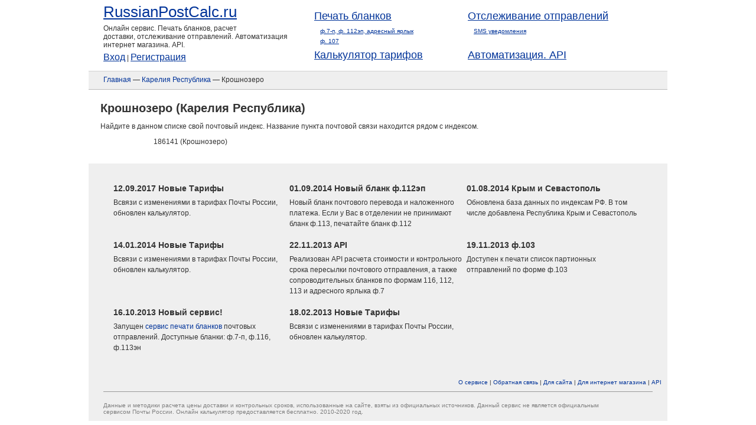

--- FILE ---
content_type: text/html; charset=cp1251
request_url: https://russianpostcalc.ru/region--respublika-karelija/city-7272/
body_size: 2834
content:
<!DOCTYPE html PUBLIC "-//W3C//DTD XHTML 1.0 Transitional//EN" "http://www.w3.org/TR/xhtml1/DTD/xhtml1-transitional.dtd">
<html xmlns="http://www.w3.org/1999/xhtml"> 
<head>
<meta http-equiv="Content-Type" content="text/html; charset=windows-1251" />
<title>Крошнозеро (Карелия Республика). Поиск почтового индекса. Онлайн расчет</title>
<meta name="keywords" content="калькулятор,автотарификатор,почта,россия,цены,сроки,посылка,доставка,расчет" />
<meta name="description" content="На данном сайте Вы можете расчитать стоимость доставки посылки из любого в любой населенной пункт или город Российской Федерации. А также узнать свой почтовый индекс." />
<link href="/css/stylex_2.css" rel="stylesheet" type="text/css" />
<link href="/css/autocomplete.css" rel="stylesheet" type="text/css" />
<link rel="shortcut icon" href="/favicon.ico" type="image/x-icon" />
<script type="text/javascript" src="/js/jquery-1.4.2.min.js"></script>
<script type="text/javascript" src="/js/jquery-ui-1.8.1.custom.min.js"></script>
<script type="text/javascript" src="/js/jquery.autocomplete.min.js"></script>
<script type="text/javascript" src="/js/help.js"></script>
<script type="text/javascript" src="/js/user.js"></script>

<script>
  (function(i,s,o,g,r,a,m){i['GoogleAnalyticsObject']=r;i[r]=i[r]||function(){
  (i[r].q=i[r].q||[]).push(arguments)},i[r].l=1*new Date();a=s.createElement(o),
  m=s.getElementsByTagName(o)[0];a.async=1;a.src=g;m.parentNode.insertBefore(a,m)
  })(window,document,'script','//www.google-analytics.com/analytics.js','ga');

  ga('create', 'UA-50124992-1', 'russianpostcalc.ru');
  ga('send', 'pageview');

</script>
</head> 
    
<body class="mainstyle">
    <div class="center">
  		<div class="top">
                        <div class="prezent">
                            <a class="toplink" href="/">RussianPostCalc.ru</a>
                            <div class="desc">Онлайн сервис. Печать бланков, расчет<br/> доставки, 
                                отслеживание отправлений. Автоматизация интернет магазина. API.
                            </div>
                            <div class="login"> 
                                 
<a id="atop" rel="nofollow" href="/login/">Вход</a> |
                <a id="atop" rel="nofollow" href="/register/">Регистрация</a>                            </div>
                        </div>  			
                    
                         <table width="600px" border="0" class="menu_top">
                             <tr><td valign="top"><a href="/pechat-blankov.php">Печать бланков</a>
                                     <ul class="top_ul">
                                         <li><a href="/blank/">ф.7-п, ф. 112эп, адресный ярлык</a></li>
                                         <li><a href="/blank_107/">ф. 107</a></li>
                                     </ul>
                                 
                                 </td><td valign="top"><a href="/rpo-track.php">Отслеживание отправлений</a>
                                     <ul class="top_ul">
                                         <li><a href="/tracking/">SMS уведомления</a></li>
                                     </ul>
                                 </td></tr>
                             <tr><td><a href="/">Калькулятор тарифов</a></td><td><a href="/api-devel.php">Автоматизация. API</a></td></tr>
                             
                         </table>
  		</div>


 
<div class="topdiv">
	<div class="divcontent">
<div class="url_path"><a href=/>Главная</a> — <a href=/region--respublika-karelija/>Карелия Республика</a> — Крошнозеро</div>	</div>
</div>
<div id="page">
    <div id="content">



				 <h1>Крошнозеро (Карелия Республика)</h1>
				<p>Найдите в данном списке свой почтовый индекс. Название пункта почтовой связи находится рядом с индексом.</p><div style="font-size: 12px; width: 800px; margin: 0px auto;">
					<ul style="float: left; margin-left: 20px;"></ul><ul style="float: left; margin-left: 20px;"><li>186141 (Крошнозеро)</li></ul>
				</div>
				<div class=clearing></div></div>
</div>
  
<div class="botdiv">
<div style="width: 900px; margin: 15px auto; padding-top: 25px;">
                <table width="100%">
                    <tr>
                        
                        <td width="33%" valign="top"><div><b>12.09.2017 Новые Тарифы</b></div>
                            <p>Всвязи с изменениями в тарифах Почты России,  
                                обновлен калькулятор.</p></td>
                        <td>&nbsp; &nbsp; &nbsp; </td>
                            <td width="33%" valign="top">    		
                            <div><b>01.09.2014 Новый бланк ф.112эп</b></div>
                            <p>Новый бланк почтового перевода и наложенного платежа. 
                                Если у Вас в отделении не принимают бланк ф.113, печатайте бланк ф.112</p></td><td>&nbsp; &nbsp; &nbsp; </td>
                        <td width="33%" valign="top">
                            <div><b>01.08.2014 Крым и Севастополь</b></div>
                            <p>Обновлена база данных по индексам РФ. В том числе добавлена Республика Крым и Севастополь</p></td><td>&nbsp; &nbsp; &nbsp; </td>                            
                        </td>

                    </tr>
                    
                    
                    <tr><td width="33%" valign="top">    		
                            <div><b>14.01.2014 Новые Тарифы</b></div>
                            <p>Всвязи с изменениями в тарифах Почты России,  
                                обновлен калькулятор.</p></td><td>&nbsp; &nbsp; &nbsp; </td>
                        <td width="33%" valign="top">
                            <div><b>22.11.2013 API</b></div>
                            <p>Реализован API расчета стоимости и контрольного срока пересылки
                                почтового отправления, а также сопроводительных бланков по
                                формам 116, 112, 113 и адресного ярлыка ф.7</p></td><td>&nbsp; &nbsp; &nbsp; </td>
                        <td valign="top">
                            <div><b>19.11.2013 ф.103</b></div>
                            <p>Доступен к печати список партионных отправлений по форме ф.103</p></td>
                    </tr>
                    <tr><td valign="top">
                            <div><b>16.10.2013 Новый сервис!</b></div>
                            <p>Запущен <a href="/pechat-blankov.php">сервис печати бланков</a> почтовых отправлений.
                                Доступные бланки: ф.7-п, ф.116, ф.113эн</p></td><td>&nbsp; &nbsp; &nbsp; </td>
                        <td valign="top">
                            <div><b>18.02.2013 Новые Тарифы</b></div>
                                <p>Всвязи с изменениями в тарифах Почты России,  
                                    обновлен калькулятор.</p> </td><td>&nbsp; &nbsp; &nbsp; </td>
                        <td valign="top">
                            
                            
                        </td>
                    </tr>
                </table>   
</div>
    
<div class="divcontentabout">
	<div id="lll" style="float:left; font-size: 10px; margin-top: 10px;">
			</div>
	<div style="text-align: right; margin-top: 10px; font-size: 10px; float: right;">
		<a href="/about.php">О сервисе</a> |
		 <a href="/contact.php">Обратная связь</a> |
		 <a href="/devel.php">Для сайта</a> |
		 <a href="/devel-just-to-index.php">Для интернет магазина</a> |
		<a href="/api-devel.php">API</a>
		
	</div>
	<div class="clearing"></div>
</div>
<div class="delinmiter"></div>

<div class="divcontent">
	<div class="copyright">
		Данные и методики расчета цены доставки и контрольных сроков, 
                использованные на сайте, взяты из официальных источников. 
                Данный сервис не является официальным сервисом Почты России. 
                Онлайн калькулятор предоставляется бесплатно. 2010-2020 год.
	</div>

	<div class="liveinternet">
		<noindex>
<!--LiveInternet counter--><script type="text/javascript"><!--
document.write("<a href='http://www.liveinternet.ru/click' "+
"target=_blank><img src='//counter.yadro.ru/hit?t26.3;r"+
escape(document.referrer)+((typeof(screen)=="undefined")?"":
";s"+screen.width+"*"+screen.height+"*"+(screen.colorDepth?
screen.colorDepth:screen.pixelDepth))+";u"+escape(document.URL)+
";"+Math.random()+
"' alt='' title='LiveInternet: показано число посетителей за"+
" сегодня' "+
"border='0' width='88' height='15'><\/a>")
//--></script><!--/LiveInternet-->
		</noindex>
	</div>

	<div style="clear: both;"></div>
</div>
</div>
</div>

</body>
</html>

--- FILE ---
content_type: text/css
request_url: https://russianpostcalc.ru/css/autocomplete.css
body_size: 211
content:
.ac_results {
	padding: 0px;
	border: 1px solid #4f4f4f;
	background-color: white;
	overflow: hidden;
	z-index: 99999;
}

.ac_results ul {
	width: 100%;
	list-style-position: outside;
	list-style: none;
	padding: 0;
	margin: 0;
}

.ac_results li {
	margin: 0px;
	padding: 2px 5px;
	cursor: default;
	display: block;
	/* 
	if width will be 100% horizontal scrollbar will apear 
	when scroll mode will be used
	*/
	/*width: 100%;*/
	font: menu;
	
	/* 
	it is very important, if line-height not setted or setted 
	in relative units scroll will be broken in firefox
	*/
	line-height: 18px;
	overflow: hidden;
}

.ac_loading {
	
	background: white url('/images/indicator.gif') right center no-repeat;
}

.ac_odd {
	background-color: #eee;
}

.ac_over {
	background-color: #0A246A;
	color: white;
}


--- FILE ---
content_type: text/plain
request_url: https://www.google-analytics.com/j/collect?v=1&_v=j102&a=1274984877&t=pageview&_s=1&dl=https%3A%2F%2Frussianpostcalc.ru%2Fregion--respublika-karelija%2Fcity-7272%2F&ul=en-us%40posix&dt=%D0%9A%D1%80%D0%BE%D1%88%D0%BD%D0%BE%D0%B7%D0%B5%D1%80%D0%BE%20(%D0%9A%D0%B0%D1%80%D0%B5%D0%BB%D0%B8%D1%8F%20%D0%A0%D0%B5%D1%81%D0%BF%D1%83%D0%B1%D0%BB%D0%B8%D0%BA%D0%B0).%20%D0%9F%D0%BE%D0%B8%D1%81%D0%BA%20%D0%BF%D0%BE%D1%87%D1%82%D0%BE%D0%B2%D0%BE%D0%B3%D0%BE%20%D0%B8%D0%BD%D0%B4%D0%B5%D0%BA%D1%81%D0%B0.%20%D0%9E%D0%BD%D0%BB%D0%B0%D0%B9%D0%BD%20%D1%80%D0%B0%D1%81%D1%87%D0%B5%D1%82&sr=1280x720&vp=1280x720&_u=IEBAAAABAAAAACAAI~&jid=637276405&gjid=1830171653&cid=52794545.1768838933&tid=UA-50124992-1&_gid=505039492.1768838933&_r=1&_slc=1&z=1684498305
body_size: -452
content:
2,cG-9HRE266M1N

--- FILE ---
content_type: application/javascript
request_url: https://russianpostcalc.ru/js/user.js
body_size: 987
content:

 
function toggle_all_checkbox(ch)
{
    if ($(ch).is(':checked'))
    {
        toggle_all();
    }else
    {
        untoggle_all();
    }
}
 
function toggle_all()
{
    parcels = parcels_all;
    $('.psel').attr('checked','checked');
}

function untoggle_all()
{
    parcels = [];
    $('.psel').attr('checked','');
}

function toggle(parcelid)
{
    var est = 0;

    for(var i = 0; i < parcels.length; i++)
    {
        if (parcels[i] == parcelid)
        {
            parcels[i] = 0;
            est = 1;
            break;
        }
    }

    if (est == 0)
    {
        parcels[parcels.length] = parcelid;
    }
}


function delParcel(parcelId)
{
    result = prompt('Для подтверждения удаления посылки, введите цифры: '+parcelId, '');

    if (result == '' || result==null)
        return;

        if (result != parcelId)
        {
            alert('Неверно введен проверочный код!');    
            return;
        }

    $.post('/user/parcel/print/', {'parcel_id':parcelId, 'action':'delete'}, function (data) {
    
    if (data=='')
    {
        $('#tr_'+parcelId).hide();
        
    }else
    {
        //alert(data);
    }

    });


}


function deleteallsent() 
{
    result = prompt('Для подтверждения удаления ВСЕХ ВЫДЕЛЕННЫХ посылок, введите: deleteall');

    if (result == '' || result==null)
        return;

    if (result != 'deleteall')
    {
        alert('Неверно введен проверочное слово!');    
        return;
    }


    var xxx = [];

    for(var i = 0; i < parcels.length; i++)
    {
        if (parcels[i] == 0)
            continue;
        xxx[xxx.length] = parcels[i];
    }

    if (xxx.length == 0)
    {
        alert('Не выделенно ниодной посылки!');
        return;
    }

    $.post('/user/parcel/sent/', {'parcels':xxx.join('|'), 'action':'deleteallsent'}, function (data) {
    
    if (data=='')
    {
        for(var i = 0; i < parcels.length; i++)
        {
            if (parcels[i] == 0)
                continue;
            
            $('#tr_'+parcels[i]).hide();
        }
        
    }else
    {
        //alert(data);
    }

    });


}


function deleteallprint()
{
    result = prompt('Для подтверждения удаления ВСЕХ посылок, введите: deleteall');

    if (result == '' || result==null)
        return; 

        if (result != 'deleteall')
        {
            alert('Неверно введено проверочное слово!');    
            return;
        }

    $.post('/user/parcel/print/', {'action':'deleteall'}, function (data) {
    
    if (data=='')
    {
        $('.rp').hide();
        $('.rp_1class').hide();
        $('.banderol').hide();
        $('.defclass').hide();
        
        
    }else
    {
        //alert(data);
    }

    });


}




function parcelToEdit(parcelId)
{
    result = prompt('Для подтверждения снятия отправления с отслеживиня, введите цифры: '+parcelId, '');

    if (result == '' || result==null)
        return;

        if (result != parcelId)
        {
            alert('Неверно введен проверочный код!');    
            return;
        }

    $.post('/user/parcel/sent/', {'parcel_id':parcelId, 'action':'toedit'}, function (data) {
    
    if (data=='')
    {
        $('#tr_'+parcelId).hide();
        
    }else
    {
        alert(data);
    }

    });


}


function sendParcel(parcelId)
{
    result = prompt('Введите РПО отправления', '');

    if (result == '' || result==null)
        return;

    $.post('/user/parcel/print/', {'parcel_id':parcelId, 'rpo':result}, function (data) {
    
    if (data=='')
    {
        $('#tr_'+parcelId).hide();
        
    }else
    {
        alert(data);
    }

    });


}

function showall_f103()
{
	var xxx = [];

	for(var i = 0; i < parcels.length; i++)
	{
		if (parcels[i] == 0)
		continue;
		xxx[xxx.length] = parcels[i];
	}

    if (xxx.length > 0)
	 	window.open('/user/parcel/print/f103/'+xxx.join('|')+'/', 'Печать бланков');
	else
		alert('Не выделенно ниодной посылки!');
}


function showall_f113()
{
	var xxx = [];

	for(var i = 0; i < parcels.length; i++)
	{
		if (parcels[i] == 0)
		continue;
		xxx[xxx.length] = parcels[i];
	}

    if (xxx.length > 0)
	 	window.open('/user/parcel/print/f113/'+xxx.join('|')+'/', 'Печать бланков');
	else
		alert('Не выделенно ниодной посылки!');
}

function showall_f112()
{
	var xxx = [];

	for(var i = 0; i < parcels.length; i++)
	{
		if (parcels[i] == 0)
		continue;
		xxx[xxx.length] = parcels[i];
	}

    if (xxx.length > 0)
	 	window.open('/user/parcel/print/f112/'+xxx.join('|')+'/', 'Печать бланков');
	else
		alert('Не выделенно ниодной посылки!');
}

function showall_f116()
{
	var xxx = [];

	for(var i = 0; i < parcels.length; i++)
	{
		if (parcels[i] == 0)
		continue;
		xxx[xxx.length] = parcels[i];
	}

    if (xxx.length > 0)
	 	window.open('/user/parcel/print/f116/'+xxx.join('|')+'/', 'Печать бланков');
	else
		alert('Не выделенно ниодной посылки!');
}



function showall()
{
	var xxx = [];

	for(var i = 0; i < parcels.length; i++)
	{
		if (parcels[i] == 0)
		continue;
		xxx[xxx.length] = parcels[i];
	}

    if (xxx.length > 0)
	 	window.open('/user/parcel/print/nakl/'+xxx.join('|')+'/', 'Печать бланков');
	else
		alert('Не выделенно ниодной посылки!');
}








function delInform(parcelId, informId, code)
{
    result = prompt('Для подтверждения удаления уведомления, введите цифры: '+informId, '');

    if (result == '' || result==null)
        return;

        if (result != informId)
        {
            alert('Неверно введен проверочный код!');
            return;
        }

    $.post('/user/parcel/inform/', {'inform_id':informId, 'action':'delete', 'ajax':'1'}, function (data) {
    
    if (data=='')
    {
        if (code == "codenewinform")
            $('#td_'+parcelId).html("<form action='/user/parcel/newinform/' method='post'><input type='hidden' name='parcel_id' value='"+parcelId+"' /><input type='image' src='/images/icons/sms.png' /></form>");
        else
            $('#td_'+parcelId).hide();
        
    }else
    {
        alert(data);
    }

    });
}